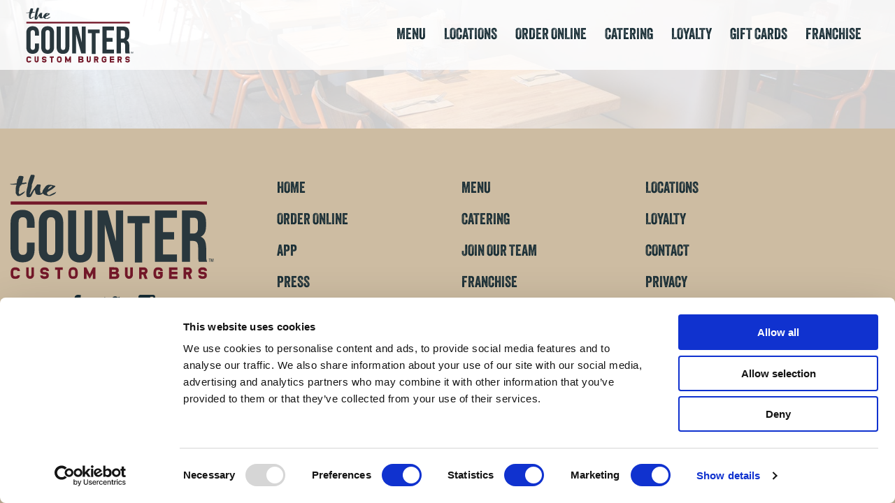

--- FILE ---
content_type: text/html; charset=UTF-8
request_url: https://www.thecounter.com/stores/palo-alto/32002
body_size: 9551
content:
<!DOCTYPE html>
<html xmlns="http://www.w3.org/1999/xhtml" amp="" lang="en">
	<head>
		<link href="https://use.typekit.net" rel="preconnect"/>
<link href="https://p.typekit.net" rel="preconnect"/>
<link href="http://fast.fonts.net" rel="preconnect"/>
		<link href="https://fonts.googleapis.com" rel="preconnect"/>
<link crossorigin="true" href="https://fonts.gstatic.com" rel="preconnect"/>
<link href="http://fast.fonts.net" rel="preconnect"/>
		<title>
			Burger Restaurant -    The Counter  
		</title>
		<meta charset="utf-8"/>
		<meta content="width=device-width,minimum-scale=1,initial-scale=1" name="viewport"/>
		<meta content="Tue, 15 Jul 2025 10:42:21 -0380" name="date"/>
		
		<meta content="The Counter Restaurant Burgers  -   " name="description"/>
		
		
		
 
<link rel="canonical" href="https://www.thecounter.com/stores//32002" />


		<script async="" src="https://cdn.ampproject.org/v0.js"></script>
		
		
		
		<script async="" custom-element="amp-carousel" src="https://cdn.ampproject.org/v0/amp-carousel-0.1.js"></script>

		
		
		<script async="" custom-element="amp-selector" src="https://cdn.ampproject.org/v0/amp-selector-0.1.js"></script>
<script>//<![CDATA[
window.addEventListener("load",e=>{for(var t=document.querySelectorAll("#nav-selector .toggle"),a=document.querySelector(".mobile-toggle"),r=0,d=t.length;r<d;r++)t[r].setAttribute("dataIndex",r),t[r].setAttribute("aria-expanded","false"),t[r].addEventListener("click",function(e){var a="true"==t[e.target.attributes.dataIndex.value].getAttribute("aria-selected");t[e.target.attributes.dataIndex.value].setAttribute("aria-expanded",!a)}),t[r].addEventListener("keydown",function(e){if("Tab"!=e.key){var a="true"==t[e.target.attributes.dataIndex.value].getAttribute("aria-selected");t[e.target.attributes.dataIndex.value].setAttribute("aria-expanded",!a)}}),a.addEventListener("click",function(e){var t="true"==a.getAttribute("aria-selected");a.setAttribute("aria-expanded",!t)}),a.addEventListener("keydown",function(e){if(event.keyCode,"Tab"!=e.key){console.log(e.keyCode);var t="true"==a.getAttribute("aria-selected");a.setAttribute("aria-expanded",!t)}})});
window.addEventListener("load",e=>{let t=document.getElementById("nav-selector"); t.removeAttribute("aria-multiselectable"); });
//fix mobile toggle aria-label to switch open and close
window.addEventListener("load",e=>{let t=document.querySelector("a[aria-label='open menu']");t&&(t.addEventListener("click",function(e){"false"==t.getAttribute("aria-expanded")?t.setAttribute("aria-label","open menu"):t.setAttribute("aria-label","close menu")}),t.addEventListener("keydown",function(e){event.keyCode,"Tab"!=e.key&&("false"==t.getAttribute("aria-expanded")?t.setAttribute("aria-label","open menu"):t.setAttribute("aria-label","close menu"))}))});
//]]></script>
		
		
		
		
		
		<style amp-boilerplate="">
body{-webkit-animation:-amp-start 8s steps(1,end) 0s 1 normal both;-moz-animation:-amp-start 8s steps(1,end) 0s 1 normal both;-ms-animation:-amp-start 8s steps(1,end) 0s 1 normal both;animation:-amp-start 8s steps(1,end) 0s 1 normal both}@-webkit-keyframes -amp-start{from{visibility:hidden}to{visibility:visible}}@-moz-keyframes -amp-start{from{visibility:hidden}to{visibility:visible}}@-ms-keyframes -amp-start{from{visibility:hidden}to{visibility:visible}}@-o-keyframes -amp-start{from{visibility:hidden}to{visibility:visible}}@keyframes -amp-start{from{visibility:hidden}to{visibility:visible}}
</style>
<noscript>
<style amp-boilerplate="">body{-webkit-animation:none;-moz-animation:none;-ms-animation:none;animation:none}</style>
</noscript>
		<link href="/favicon.png" rel="shortcut icon" type="image/x-icon"/>
        <link href="https://use.typekit.net/qmi8sap.css" rel="stylesheet"/>
        <link href="https://fonts.googleapis.com/css2?family=Ropa+Sans:ital@0;1&amp;family=Rubik:ital,wght@0,300..900;1,300..900&amp;display=swap" rel="stylesheet"/>		
		<style amp-custom="" type="text/css">
		    @font-face { font-family: 'asphalts_brushregular'; src: url(''); src: url('') format('embedded-opentype'), url('') format('woff2'), url('') format('woff'), url('') format('truetype'), url('') format('svg'); font-weight: normal; font-style: normal; }
			
	
    /* The Counter Stylesheet */
    html, body { font-size: 100%; height: 100%; }
    body { background: #cdbca2; color: #182D35; font-family: "Ropa Sans", arial; font-size: 62.5%; font-weight: 400; overflow-x: hidden; }
    body section { position: relative; }
    body section[class*='section-'] { background-position: center center; background-size: cover; }
    
    /*new nav*/
    nav {background-color: rgba(255, 255, 255, 0.8); height: 10em; left: 0; position: fixed; top: 0; width: 100%; z-index: 11; }
    nav .navwrapper { align-items: center; display: flex; height: inherit; position: relative; padding: 0 2%;height: inherit; max-width: 1260px; margin: auto; }
    nav .skip { font-size: 12px; opacity: 0; position: absolute; left: 0; top: 0; padding: 4px 8px; box-sizing: border-box; background-color: #000; pointer-events: none; color: #fff; text-decoration: none; }
    nav .skip:focus { opacity: 1; }
    nav .logo { height: 80px; width: 156px; }
    nav amp-selector[layout=container] { position: static; flex-grow: 1; position: static; }
    nav amp-selector .mobile-toggle { display: none; }
    nav amp-selector .close-menu { display: none; color: #000; position: fixed; bottom: 0; right: 0;font-size: 30px; line-height: 64px; width: 64px; text-align: center; background-color: #d7282f; }
    nav amp-selector > ul { list-style: none; padding: 0; margin: 0; text-align: right; }
    nav amp-selector > ul > li { display: inline-block;  position: relative; }
    nav amp-selector > ul > li > a, nav amp-selector > ul > li > div { color: inherit; font-family: "veneer", Impact; font-size: 2.2em; text-transform: uppercase; text-decoration: none; padding:.75rem; line-height: 3.35rem;cursor: pointer; }
    nav amp-selector[multiple] [option][selected] { outline: none;}
    nav amp-selector > ul > li > a[aria-selected="true"], nav amp-selector > ul > li > div[aria-selected="true"] { background-color: #182D35; color:#fff; border-top-left-radius: 10px; border-top-right-radius: 10px; }
    nav amp-selector > ul > li > a[aria-selected="false"] + *, nav amp-selector > ul > li > div[aria-selected="false"] + * { display: none; }
    nav amp-selector > ul > li > ul {background-color:#182D35; font-size: 1.75em;border-radius: 10px; overflow: hidden; position: absolute; top: 48px; text-align: center; list-style: none; padding: 0; margin: 0; z-index: 1; box-shadow: 0 5px 5px rgba(0, 0, 0, 0.25); }
    nav amp-selector > ul > li#loyalty-group > ul#loyalty-list { border-top-right-radius: 0; right: 0; white-space: nowrap; padding: .5rem;}
    nav amp-selector > ul > li > ul > li a { padding: 6px; min-width: 150px; display: block; color:#fff; text-decoration: none; }
    
    
    footer { padding: 64px 0 }
    footer ul { list-style: none; padding: 0; }
    footer .social img { display: block; margin: auto; }
    footer .social ul { text-align: center; }
    footer .social ul li { display: inline-block; width: 24px; height: 24px; margin: 12px; vertical-align: middle; }
    footer .links ul { margin-left: 64px; }
    footer .links ul li { width: 30%; display: inline-block; margin-bottom: 20px; vertical-align: top; }
    footer .links ul li a { font-family: "veneer", Impact; font-size: 22px; text-transform: uppercase; color: inherit; text-decoration: none; }
    
    /* AMP Carousel */
    amp-carousel { margin-bottom: -20px; margin-top: 10em; }
    amp-carousel .amp-carousel-slide { background-position: center center; background-size: cover; }
    amp-carousel .amp-carousel-button { cursor: pointer; }
    .carousel-controls {  position: absolute; bottom: 12px; left: 0; right: 0; width: 100%; text-align: right; z-index: 1; box-sizing: border-box; padding: 0 12px; pointer-events: none; }
    .carousel-controls span { display: inline-block; cursor: pointer; pointer-events: all; vertical-align: top; color: #fff; background-color: #000; font-size: 10px; line-height: 19px; margin-top: 4px; padding: 0 8px; }
    .carousel-controls .indicators { display: inline-block; margin: 0; padding: 0; list-style: none; }
    .carousel-controls .indicators li { border-radius: 50%; cursor: pointer; display: inline-block; width: 19px; height: 19px; background-color: #000; margin: 4px; pointer-events: all; }
    .carousel-controls .indicators li.active { background-color: #fff; }
    
    /* popup styling */
    #popup { position: fixed; top: 0; right: 0; bottom: 0; left: 0; z-index: 9999; display: flex; align-items: center; }
    #popup.hide { display: none; }
    #popup .close-background { position: absolute; top: 0; right: 0; bottom: 0; left: 0; z-index: 0; background-color: rgba(0, 0, 0, 0.5);  }
    #popup .wrapper { display: block; margin: auto; max-width: 600px; width: 600px; position: relative; }
    #popup .wrapper .close-button { cursor: pointer; color: #fff; background-color: #d7282f; padding: 12px; position: absolute; top: 0; right: 0; z-index: 1; }
    #popup .wrapper .close-button:hover { background-color: #000; }
    #popup .wrapper a { display: block; position: relative; z-index: 0; box-shadow: 0 10px 15px rgba(0, 0, 0, 0.5); }
    #popup .wrapper a amp-img { margin: auto; }
    
    
    /* effects */
    .smooth { -webkit-transition: all 0.25s ease-in-out; -moz-transition: all 0.25s ease-in-out; -o-transition: all 0.25s ease-in-out; transition: all 0.25s ease-in-out; }
    .hide-desktop { display: none; }
    .hide-mobile  { display: block; }
    .hide-both  { display: none; }
    
    /* ADA special styling */
    .adaBadge { text-align: center; padding: 0 0 128px; }
    .adaBadge a { display: inline-block; }
    .adaBadge a amp-img { width: 102px; margin: 0 auto; }
    
    
    /*MENU*/
    .top-text h1,.foodcontainer span.alt, .advanced .foodcontainer h2 > span > span span, .foodcontainer h3{font-family: 'Asphalts Brush';}
    .foodcontainer li span, .basic .foodcontainer .alt span, .advanced .foodcontainer .col-4 > div > div > span,.foodcontainer .disclaimer p, .top-image p, .advanced .foodcontainer .col-4 > div > div > span, .calloutSmall span{font-family: "Rubik"; font-weight:400;}
    .top-image h1, .basic .foodcontainer h2, .foodcontainer .calloutMedium span,.advanced .foodcontainer h2,.foodcontainer h1, .calloutSmall legend{font-family:"veneer";text-transform:uppercase;}
    .foodcontainer .disclaimer p:first-of-type,.advanced .foodcontainer li{font-family: "Rubik"; font-weight:700;}
    .top-text{position: relative; background-color:#cdbca2; text-align: center}
    .top-text h1{color:#731829;font-size: 8rem; font-weight: normal; line-height: 5.25rem;margin:0rem;}
    .top-text h2{text-align: center; text-transform: uppercase; font-size: 1.25rem; margin:0rem;}
    .top-text p{font-size: 1.25rem; max-width: 95rem; margin-left:auto; margin-right: auto;}
    .foodcontainer, .breadNav{max-width: 70rem; margin: 0rem auto;padding-left: 0rem}
    .foodcontainer li{list-style:none; text-align: center;margin-bottom:2rem;}
    .foodcontainer li amp-img{margin-bottom:.75rem;}
    .foodcontainer li a, .foodcontainer{color: #182D35; text-transform: uppercase; font-size: 1.25rem; font-weight: bold; text-decoration: none}
    .foodcontainer li span, .basic .foodcontainer .alt span{display: block; font-weight: normal; font-size:1rem;padding-top: .3rem;text-transform: none}
    .foodcontainer{margin-top:1.5rem;}
    
    .basic .foodcontainer, .advanced .foodcontainer{margin-top:0rem;}
    
    .foodcontainer .calloutMedium{width:40rem; margin:2rem auto 0rem; border:2px dotted #b32e3b;padding:1rem}
    .foodcontainer .calloutMedium{text-transform: none}
    .foodcontainer .calloutMedium .col-6{padding: 0rem}
    .foodcontainer .calloutMedium span{font-size: 1.5rem; padding-right:.3rem; vertical-align: middle; line-height: 1rem}
    .foodcontainer .calloutSmall{text-align: center;width:22rem; margin:2rem auto;border:2px dotted #b32e3b;}
    .foodcontainer .calloutSmall span{display: block; font-size: 1rem; text-transform: none; font-style: italic;}
    .foodcontainer span.alt{display: block;font-size: 1.5rem;margin-bottom: 1rem; }
    
    .basic .foodcontainer li, .advanced .foodcontainer li{text-align:left}
    .basic .foodcontainer h2{font-size:2rem;color:#b32e3b}
    .basic .foodcontainer .alt h2{margin-bottom:0rem;}
    .basic .foodcontainer ul, .basic .foodcontainer li, .basic .foodcontainer .col-12, .basic .foodcontainer .col-6, .advanced .foodcontainer .col-4{padding-left:0rem;}
    .basic .foodcontainer .col-6 ul{margin-top:0rem;}
    .basic .foodcontainer .col-6.alt ul{margin-top:20px;}
    .basic .foodcontainer .alt span,.basic .foodcontainer .alt li{margin-bottom: 0rem; text-transform: none;}
    .advanced .foodcontainer .col-4:nth-of-type(2) h2{margin-bottom: 0rem}
    .advanced .foodcontainer .col-4 > div > div > span{padding-left:.75rem;font-size: 1rem}
    .advanced .foodcontainer .col-4:nth-of-type(2) > div > div > span{text-transform: lowercase;font-size: 1rem}
    .advanced .foodcontainer hr{border:1px dashed #182D35; margin-left: 1rem;width: 60%}
    .top-image{position: relative;background: linear-gradient(to bottom, #182D35 0%,#182D35 60%,#000000 60%,white 60%,white 100%);margin-top:100px; }
    .top-image .row{width: 75rem; margin:0rem auto;padding: 3rem}
    .top-image h1, .top-image p{color: #fff;margin:0rem; padding: 0rem}
    
    
    .top-image h1{font-size: 5rem; font-weight: normal;line-height: 3.75rem; padding-top: .5rem}
    .top-image p{font-size: 1rem;}
    .foodcontainer h1{font-size: 4rem}
    .strongRed{color:#b32e3b;}
    
    
    .advanced .foodcontainer .col-12 h1{border-top:2px dotted #182D35; text-align: center;padding-top:3.5rem;}
    .advanced .foodcontainer h3{padding-left: .75rem;font-size: 1.5rem;margin-bottom: 0rem;}
    .advanced .foodcontainer h2 > span, .advanced .foodcontainer h2 > span > span{display: block;font-size: 3.25rem;}
    .advanced .foodcontainer h2 > span{padding-left: .75rem}
    .advanced .foodcontainer h2 > span > span span{font-size: 3.5rem; display: inline-block; }
    .advanced .cyob, .advanced .glutenfree, .advanced .vegan{display:none}
    .advanced .foodcontainer li{font-size: 1rem;}
    .advanced .foodcontainer li div span{display: inline;}
    .advanced .foodcontainer .wrap li div span{display: block;}
    .advanced .foodcontainer li{list-style: disc;margin-bottom: 0rem; text-transform: capitalize;font-weight: bold}
    .foodcontainer .disclaimer p{text-transform:none;font-size:.8rem; text-align:center}
    .breadNav ul, .breadNav li, .advanced .foodcontainer .breadNav li{margin: 0rem;padding:0rem; list-style-type: none; display: inline-block;font-size: 1.1rem;font-family: "Ropa Sans", arial;font-weight: 400; }
    .breadNav li::after {content: " › ";}
    .breadNav li:last-child::after {content: ""}
    .foodcontainer .breadNav li{text-transform:none}
    .breadNav li a, .advanced .foodcontainer .breadNav li a{color: #182D35; font-weight: bold; text-transform: uppercase; text-decoration: underline; font-size: 1.1rem}
    
    @media (max-width: 1200px) {
       
        .top-image .row{width: 64rem;}
        .top-image h1{font-size: 4rem;}
        .foodcontainer{margin:1.5rem 2rem 0rem 2rem}
        .basic .foodcontainer, .advanced .foodcontainer{margin-top:0rem;}
        .top-image h1{font-size: 4rem; line-height: 3.5rem;}
    
    }
    
    @media (max-width: 1024px) {
        .top-image{margin-top:70px;}
        .top-image .row{width: 47.9rem}
        .top-image h1{font-size: 2.5rem; line-height: 2rem;padding-top:.35rem;}
        .top-image .col-4{width:50%;}
        .top-image .col-8{width:50%}
        .foodcontainer .col-3{width:33.3334%}
        .foodcontainer{margin:1.5rem 2rem 0rem 2rem}
        .basic .foodcontainer, .advanced .foodcontainer{margin-top:0rem;}
        .top-image p{font-size: .85rem}
    
    }
    
    /* media queries */
    @media (max-width: 1024px) {
    /*    nav .nav-logo .logo-link > amp-img { height: 5em; }
        nav .nav-logo .logo-link > img { height: 5em; }
        nav .row .nav-group .nav-list { height: 7em; }
        nav .row .nav-group .nav-list ul li { margin-right: 1em; }*/
        nav amp-selector > ul > li > a, nav amp-selector > ul > li > div{padding:.5em .3em; font-size: 2em; }
        nav amp-selector > ul > li > a, nav amp-selector > ul > li > div{line-height: 4rem}
        header { padding-top: 7em; }
        amp-carousel { margin-top: 7em; }
    }
    @media (max-width: 767px){
        .top-image{background: #182D35; text-align:center;}
        .top-image h1{font-size:4rem; line-height: 5rem; padding:0rem;}
        .top-image .col-4{display: none;}
        .top-image .row{width: 100%; margin:0rem auto;}
        .top-image .col-8{width:100%}
        .basic .foodcontainer, .basic .foodcontainer li,.advanced .foodcontainer, .advanced .foodcontainer li{text-align: center}
        .advanced .foodcontainer li{list-style: none}
        .advanced .foodcontainer ul, .advanced .foodcontainer h3,.advanced .foodcontainer span {padding-left:0rem;}
        .foodcontainer .col-3{width:100%}
        .foodcontainer .calloutMedium .col-6:first-of-type{text-align: center; padding-bottom:1rem}
        .foodcontainer .calloutMedium .col-6{text-align: center;}
        .foodcontainer .calloutMedium{width:26rem;}
        /*NEW NAV*/
            nav .navwrapper{padding: 0rem; display: block; position: static;}
        nav .navwrapper .skip{display: none}
        body nav .logo { width: 150px; position: absolute; top: 8px; left: 8px; }
        nav amp-selector .mobile-toggle { display: block; position: absolute; right: 0; top: 0; padding: 34px; }
        nav amp-selector .mobile-toggle[aria-selected="false"] ~ ul { min-height: initial; padding: 0; position: static; }
        nav amp-selector .mobile-toggle[aria-selected="false"] ~ ul > li { display: none; }
        nav amp-selector .mobile-toggle[aria-selected="true"] ~ ul { position: static; margin-top: 100px; left: 0; right: 0;background-color: rgba(255, 255, 255, 0.8); text-align: center;overflow-y: scroll; margin-right: -17px; }
        nav amp-selector > ul > li { display: block; }
        /*NAV CHANGES 021420 - ADDED DIV TO THESE FOR ADA PURPOSES */
        nav amp-selector > ul > li > a, nav amp-selector > ul > li > div { font-size: 1.5rem; line-height: 3.25rem}
        nav amp-selector > ul > li > a[aria-selected="true"], nav amp-selector > ul > li > div[aria-selected="true"] { background-color: transparent; outline: none; text-decoration: underline; color: #182D35 }
        /*NAV CHANGES*/
        nav amp-selector > ul > li > ul { position: static; box-shadow: none; border-radius: 0rem; font-size: 1.25rem}
        nav amp-selector > ul > li#our-menu-group > ul#our-menu-list { border-radius: 0; }
        nav amp-selector > ul > li#connect-group > ul#connect-list { background-color: transparent; padding-top: 0; }
        nav amp-selector > ul > li#rewards-group > ul#rewards-list { background-color: transparent; padding-top: 0; }
        nav amp-selector > ul > li#find-a-location-group > ul#find-a-location-list { background-color: transparent; }
        nav amp-selector > ul > li#order-now-group { display: block; position: absolute; top: 12px; right: 64px; }
        nav amp-selector > ul > li#order-now-group > a { line-height: 40px; font-size: 12px; }
        nav amp-selector .close-menu { display: none; color: #000; position: fixed; bottom: 17px; right: 0;font-size: 30px; line-height: 64px; width: 64px; text-align: center; background-color: #d7282f; }
        section .row div[class*="col"] { margin: 0; }
        section .row div[class*="-sm"] { margin: 0 2%; }
        footer [class*='col'].social { max-width: 240px; margin: 0 auto; float: initial; }
        footer .links ul { margin: 5% 0 0 15%; }
        footer .links ul li { width: 45%; }
        
        /* mobile effects */
        .hide-desktop { display: block; }
        .hide-mobile  { display: none; }
        
        /* AMP Carousel */
        .indicators { display: none; }
    }
    

			/* CSS Generated by PAGE-BUILDER-CSS format script - https://github.com/doppl3r/cascade-cms-page-builder */
html { line-height: 1.15; -webkit-text-size-adjust: 100%; } body { margin: 0; } h1 { font-size: 2em; margin: 0.67em 0; } hr { box-sizing: content-box; height: 0; overflow: visible; } pre { font-family: monospace, monospace; font-size: 1em; } a { background-color: transparent; } abbr[title] { border-bottom: none; text-decoration: underline; text-decoration: underline dotted; } b, strong { font-weight: bolder; } code, kbd, samp { font-family: monospace, monospace; font-size: 1em; } small { font-size: 80%; } sub, sup { font-size: 75%; line-height: 0; position: relative; vertical-align: baseline; } sub { bottom: -0.25em; } sup { top: -0.5em; } img { border-style: none; } button, input, optgroup, select, textarea { font-family: inherit; font-size: 100%; line-height: 1.15; margin: 0; } button, input { overflow: visible; } button, select { text-transform: none; } button, [type="button"], [type="reset"], [type="submit"] { -webkit-appearance: button; } button::-moz-focus-inner, [type="button"]::-moz-focus-inner, [type="reset"]::-moz-focus-inner, [type="submit"]::-moz-focus-inner { border-style: none; padding: 0; } button:-moz-focusring, [type="button"]:-moz-focusring, [type="reset"]:-moz-focusring, [type="submit"]:-moz-focusring { outline: 1px dotted ButtonText; } fieldset { padding: 0.35em 0.75em 0.625em; } legend { box-sizing: border-box; color: inherit; display: table; max-width: 100%; padding: 0; white-space: normal; } progress { vertical-align: baseline; } textarea { overflow: auto; } [type="checkbox"], [type="radio"] { box-sizing: border-box; padding: 0; } [type="number"]::-webkit-inner-spin-button, [type="number"]::-webkit-outer-spin-button { height: auto; } [type="search"] { -webkit-appearance: textfield; outline-offset: -2px; } [type="search"]::-webkit-search-decoration { -webkit-appearance: none; } ::-webkit-file-upload-button { -webkit-appearance: button; font: inherit; } details { display: block; } summary { display: list-item; } template { display: none; } [hidden] { display: none; }
*, *:before, *:after { box-sizing: border-box; }
/* https://github.com/doppl3r/grix */
.row{display:flex;flex-wrap:wrap}.row>[class*="col-"]{box-sizing:border-box;padding:0 12px;flex-grow:0}.row>.col{box-sizing:border-box;-ms-flex-preferred-size:0;-ms-flex-positive:1;flex:1 0 0;padding:0 12px;width:100%}.row>.col-1-m{width:8.3334%}.row>.col-2-m{width:16.6667%}.row>.col-3-m{width:25%}.row>.col-4-m{width:33.3334%}.row>.col-5-m{width:41.6667%}.row>.col-6-m{width:50%}.row>.col-7-m{width:58.3334%}.row>.col-8-m{width:66.6667%}.row>.col-9-m{width:75%}.row>.col-10-m{width:83.3334%}.row>.col-11-m{width:91.6667%}.row>.col-12-m{width:100%}.row>.col-1{width:8.3334%}.row>.col-2{width:16.6667%}.row>.col-3{width:25%}.row>.col-4{width:33.3334%}.row>.col-5{width:41.6667%}.row>.col-6{width:50%}.row>.col-7{width:58.3334%}.row>.col-8{width:66.6667%}.row>.col-9{width:75%}.row>.col-10{width:83.3334%}.row>.col-11{width:91.6667%}.row>.col-12{width:100%}@media (max-width: 768px){.row>[class*="col-"].col-1-m{width:8.3334%}.row>[class*="col-"].col-2-m{width:16.6667%}.row>[class*="col-"].col-3-m{width:25%}.row>[class*="col-"].col-4-m{width:33.3334%}.row>[class*="col-"].col-5-m{width:41.6667%}.row>[class*="col-"].col-6-m{width:50%}.row>[class*="col-"].col-7-m{width:58.3334%}.row>[class*="col-"].col-8-m{width:66.6667%}.row>[class*="col-"].col-9-m{width:75%}.row>[class*="col-"].col-10-m{width:83.3334%}.row>[class*="col-"].col-11-m{width:91.6667%}.row>[class*="col-"].col-12-m{width:100%}.row>.col-1{width:100%}.row>.col-2{width:100%}.row>.col-3{width:100%}.row>.col-4{width:100%}.row>.col-5{width:100%}.row>.col-6{width:100%}.row>.col-7{width:100%}.row>.col-8{width:100%}.row>.col-9{width:100%}.row>.col-10{width:100%}.row>.col-11{width:100%}.row>.col-12{width:100%}}
.row > div { width: 100%; }
amp-script { opacity: 1; }
section { background-size: cover; background-position: center center; }
section, .row, [class*="col-"], .content { position: relative; }

.carousel-controls {text-align: center;position: absolute; bottom: 12px; left: 0; right: 0; width: 100%; text-align: right; z-index: 1; box-sizing: border-box; padding: 0 12px; pointer-events: none; }
.carousel-controls span[class] { display: inline-block; cursor: pointer; pointer-events: all; vertical-align: top; color: #fff; background-color: #000; font-size: 11px; padding: .15rem .5rem; text-transform: uppercase; line-height: 1rem;}
.carousel-controls span.play:before { content: 'play'; }
.carousel-controls span.pause:before { content: 'pause'; }
.carousel-controls button { display: inline-block; margin: 0; padding: 0; list-style: none; line-height: 16px; }
.carousel-controls button {display: inline-block; position:relative;top:.25rem }
.carousel-controls button.active { background-color: #fff; }
amp-selector.carousel-controls [option][selected]{ background-color: black; }
amp-carousel [class*="carousel-item"], amp-carousel [id*="carousel-item"] { background-size: cover; background-position: center; }
amp-carousel .amp-carousel-button { cursor: pointer; }
amp-carousel a:focus{border:3px solid #F15F78;}
.carousel-controls button {border-radius: 50%;   width: 16px; height: 16px; background-color: #fff; pointer-events: all; box-sizing: border-box;  background-color: #fff; box-shadow: inset 0 1px 2px rgba(0, 0, 0 , 1); opacity: 0.5; width: 20px; height: 20px; margin: 0 2px; }
.carousel-controls button[active] { opacity: 1; border: none; }
.amp-carousel-button { width: 32px; height: 100px; background-size: contain; background-color: transparent; opacity: 0.5; }
.amp-carousel-button:focus { opacity: 1; }
.amp-carousel-button-prev { background-image: url('/assets/img/arrow-left.svg');}
.amp-carousel-button-next { background-image: url('/assets/img/arrow-right.svg');}
amp-carousel div[user-scrollable="true"]{overflow: hidden;}
.visuallyhidden {border: 0;clip: rect(0 0 0 0);height: 1px;margin: -1px;overflow: hidden;padding: 0;position: absolute;width: 1px;}
.hidden{display:none;visibility:hidden}

/* popup styling */
#popup { position: fixed; top: 0; right: 0; bottom: 0; left: 0; z-index: 9999; display: flex; align-items: center; }
#popup.hide { display: none; }
#popup .close-background { position: absolute; top: 0; right: 0; bottom: 0; left: 0; z-index: 0; background-color: rgba(0, 0, 0, 0.5);  }
#popup .wrapper { display: block; margin: auto; max-width: 600px; width: 600px; position: relative; }
#popup .wrapper .close-button { cursor: pointer; color: #fff; padding: .75rem; position: absolute; top: 0; right: 0; z-index: 1;  }
#popup .wrapper .close-button:hover { background-color: #000; }
#popup .wrapper a { display: block; position: relative; z-index: 0; box-shadow: 0 10px 15px rgba(0, 0, 0, 0.5); }
#popup .wrapper a amp-img { margin: auto; }

[data-name="section-1"] {  background-image: url('/assets/images/DSC_4001.jpg'); padding: 120px 0px 64px 0px; }


/* global styling */
.info { font-size: 18px; line-height: 28px; position: relative; background-image: url('https://www.thecounter.com/assets/images/DSC_4001.jpg'); }
.info:before { content: ''; position: absolute; top: 0; left: 0; right: 0; bottom: 0; background-color: rgba(255, 255, 255, 0.8); }
.info .row, .info .social{ position: relative; z-index: 1; max-width: 1028px; margin: auto; }
.info h1 { font-family: "veneer", Impact;text-transform: uppercase; font-size: 32px; font-weight: bold; margin-bottom: 12px; }
.info a { color: inherit; }
.info ul { margin: 0; padding: 0; list-style: none; }

/* header styling */
.info .header { text-align: center; }

/* button styling */
.info .buttons { display: flex; flex-wrap: wrap; margin: 0 -6px; font-weight:bold}
.info .buttons a { width: 40%; margin: 6px; display: block; background-color: #701225; color: #fff; text-decoration: none; text-align: center; text-transform: uppercase; padding: 12px; border-radius: 8px; }
.info .buttons a.order-online { background-color: #182D35; }
.info .btn{font-size:1rem}

/* link styling with icons */
.info .details .links ul { margin: 0 -4px; }
.info .details .links ul li { display: inline-block; padding: 8px 12px; background-color: #701225; margin: 4px; border-radius: 8px; vertical-align: top; }
.info .details .links ul li a { background-repeat: no-repeat; background-position: center; display: block; height: 24px; color: #fff; text-decoration: none; }
.info .details .links [href*='facebook.com'] { color: transparent; background-image: url('/assets/images/icons/fb-icon.png'); width: 24px; font-size: 0; }
.info .details .links [href*='twitter.com'] { color: transparent; background-image: url('/assets/images/icons/tw-icon.png'); width: 24px; font-size: 0; }
.info .details .links [href*='google.com'] { color: transparent; background-image: url('/assets/images/icons/gp-icon.png'); width: 24px; font-size: 0; }
.info .details .links [href*='yelp.com'] { color: transparent; background-image: url('/assets/images/icons/ye-icon.png'); width: 24px; font-size: 0; }
.info .details .links [href*='zomato.com'] { color: transparent; background-image: url('/assets/images/icons/zm-icon.png'); width: 24px; font-size: 0; }
.info .details .links [href*='foursquare.com'] { color: transparent; background-image: url('/assets/images/icons/fs-icon.png'); width: 24px; font-size: 0; }
.info .details .links [href*='instagram.com'] { color: transparent; background-image: url('/assets/images/icons/ig-icon.png'); width: 24px; font-size: 0; }

/* news and events styling */
.info .details .posts { font-size: 14px; line-height: 18px; }
.info .details .posts li { background-color: #cdbca2; margin-bottom: 4px; border-radius: 8px; overflow: hidden; }
.info .details .posts li .toggle { display: flex; align-items: center; position: relative; user-select: none; }
.info .details .posts li .toggle:focus { outline: 5px auto -webkit-focus-ring-color; }
.info .details .posts li .date { width: 25%; padding: 8px 12px; box-sizing: border-box; }
.info .details .posts li .title { box-sizing: border-box; padding: 12px 24px 12px 0; }
.info .details .posts li .description { display: none; padding: 12px; box-sizing: border-box; word-break: break-all; }
.info .details .posts li .description p { margin: 0; font-size: inherit; }
.info .details .posts li [aria-selected="true"] { outline: none; cursor: pointer; }
.info .details .posts li [aria-selected="true"] + .description { display: block; }
.info .details .posts li [aria-selected]:after { content: ''; width: 0; height: 0; border-style: solid; position: absolute; right: 12px; top: 16px; }
.info .details .posts li [aria-selected="true"]:after { border-width: 0 5px 5px 5px; border-color: transparent transparent #182D35 transparent; }
.info .details .posts li [aria-selected="false"]:after { border-width: 5px 5px 0 5px; border-color: #182D35 transparent transparent transparent; }

/* attributes styling */
.info .details .attributes { margin: 0 -6px 0 -6px; }
.info .details .attributes li { display: inline-block; padding: 8px 12px; background-color: #cdbca2; border-radius: 8px; margin: 6px; position: relative; }
.info .details .attributes li a { text-decoration: none; color: inherit; }
.info .details .attributes li a:after { content: ''; position: absolute; top: 0; right: 0; width: 0; height: 0; border-style: solid; border-width: 0 12px 12px 0; border-color: transparent #701225 transparent transparent; }

/* social carousel */
.info .social { background-color: #701225; border-radius: 10px; margin: 90px auto 0px auto; padding: 12px; box-sizing: border-box; position: relative; } 
.info .social:before { background-color: #701225; border-radius: 10px; content: 'Photos'; color: #fff; font-size: 32px; font-family: "veneer", Impact; text-transform: uppercase; position: absolute; top: -36px; padding: 12px 12px 24px; left: 0px; text-align: center; width: 200px; }
.info .social .amp-carousel-button-prev { background-image: url('/assets/images/arrow-left.svg');}
.info .social .amp-carousel-button-next { background-image: url('/assets/images/arrow-right.svg');}
.info .social amp-carousel { margin: 0; }
.info .social amp-carousel amp-img:first-of-type { margin-left: 0; }
.info .social amp-carousel amp-img { margin-left: 12px; }

/* disclaimer */
.info .disclaimer { padding-top: 24px; font-size: 14px; text-align: center; }

/* new styles 2025 */
[id*="store_"] .details .intro p {  margin: 0px; }
[id*="store_"] .details p { margin-top: 0px; }
[id*="store_"] .btnSmall { background-color: #701225; border-radius: 8px; color: #fff; display: inline-block; font-size: 1rem; margin: 6px 0px; padding: 12px; text-align: center; text-decoration: none; text-transform: uppercase; width: fit-content; }
[id*="store_"] .details .storePageLoyalty ul { list-style: disc; margin: 16px 0px; padding-left: 1.5rem; }
[id*="store_"] .details .reviews ul li .review-info { align-items: center; column-gap: 8px; display: flex; flex-wrap: wrap; font-size: 20px; margin: 24px 0px 8px; }
[id*="store_"] .details .reviews .fa-star { color: orange; }

@media (max-width: 768px){
.info { text-align: center; }
.info .buttons { justify-content: center; }
.info .buttons .btn { font-size: 12px; flex-grow: 0; }
}





			
.ng #footerContainer .notification a:hover,.notification a,.notification h1,.notification p{color:#fff}.block,.notification h1{font-size:1rem}.ng #footerContainer .notification a,.ng #footerContainer .notification a:hover,.notification a{text-decoration:underline}.notification{width:100%;z-index:1000;padding:2rem;text-align:center}.cb .notification{background-color:#000;font-size:1rem}.cb .notification h1{font-size:1.5rem}.hai .notification{background:#f8b9cf;width:auto;padding:1rem;font-size:1.25rem}.hai .notification h1{font-size:1.5rem;color:#000}.hai .notification p{color:#000}.td .notification{width:auto;background-color:#003f89;padding:1rem;margin-top:1rem}.scs .notification{background-color:#d9f3fa}.scs .notification a,.scs .notification h1,.scs .notification p{color:#1a6578;font-size:1.25rem}.ss .notification{background-color:#5aa29a;width:auto;padding:1rem}.cd .notification h1,.ss .notification h1{margin:0 0 1.5rem;font-size:2.25rem}.cd .notification p,.rz .notification p,.ss .notification p{margin-bottom:0}.rz .notification{width:auto;padding:4rem;background-color:#000}.r1 .notification{background-color:#ffcb08;width:auto}.r1 .notification a,.r1 .notification h1,.r1 .notification p{color:#000;font-size:1.25rem}.r1 .notification h1{font-family:Gupter,serif;letter-spacing:1px}.ng .notification{background-color:#eba612;width:auto;padding:.25rem;margin-top:1rem}.ng .notification p{font-size:.9rem}.cy .notification{background-color:#8d0615;font-size:.75rem;padding:.5rem}.kb .notification{background-color:#a92a30;padding:.5rem}.kb .notification h1{font-size:1.85rem}.cd .notification{background-color:#be1e2e;width:auto;padding:1rem;color:#fff}.hide{display:none}.block{color:#646466;display:block;text-align:center;position:fixed;bottom:5rem;left:33%;background-color:#fff;box-shadow:0 0 6px rgba(0,0,0,.25);width:34%;padding:0 1rem 1rem;z-index:3000}.block p{margin:1rem 0}#footerContainer .block a,.block a{color:#646466;text-decoration:underline}.block,.block .btn{font-family:verdana-pro,sans-serif;border:none}.block button{background-color:#646466;text-transform:uppercase;padding:.5rem;color:#fff;border:none}@media(max-width:967px){.block{left:0;bottom:0;width:100%;box-shadow:none}}

		</style>
		
		<link href="https://use.fontawesome.com/releases/v5.15.3/css/all.css" rel="stylesheet"/>
		<script id="oada_ma_toolbar_script">var oada_ma_license_key="UW7IIkEhPru6kj7oaFR95jpgMzZxkj";var oada_ma_license_url="https://api.maxaccess.io/scripts/toolbar/UW7IIkEhPru6kj7oaFR95jpgMzZxkj";(function(s,o,g){a=s.createElement(o),m=s.getElementsByTagName(o)[0];a.src=g;a.setAttribute("async","");a.setAttribute("type","text/javascript");a.setAttribute("crossorigin","anonymous");m.parentNode.insertBefore(a,m)})(document,"script",oada_ma_license_url+oada_ma_license_key);</script>
	</head>
	<body class="cb">
		<div class="wrapper">
			<nav>
    <div class="navwrapper">
        <a class="skip" href="#mainwrap">skip to content</a>
        <a class="logo" href="/index.php">
            <amp-img alt="AMP" height="80" layout="responsive" noloading="" src="/assets/images/Logo_2Color.svg" width="156">
            </amp-img>
        </a>
        <amp-selector id="nav-selector" layout="container" multiple="" role="navigation">
            <a aria-haspopup="true" aria-label="open menu" aria-selected="false" class="mobile-toggle" option="1" role="option">
                <amp-img alt="menu icon" height="35" layout="fixed" src="/assets/images/icons/menu-icon.svg" width="35">
                </amp-img>
            </a>
            <ul>
                                        
                                        
                              <li id="menu-group">
    <a aria-label="menu" href="/menu/index.php" target="_blank" title="menu">menu</a>
</li>
                                            
                                        
                            <li id="locations-group">
    <a aria-label="locations" href="/locator" target="_self" title="locations">locations</a>
</li>
                                            
                                        
                            <li id="order-online-group">
    <a aria-label="order online" href="https://order.thecounter.com" target="_self" title="order online">order online</a>
</li>
                                            
                                        
                             <li id="catering-group">
    <a aria-label="catering" href="/catering/index.php" target="_self" title="catering">catering</a>
</li>
                                            
                                        
                             <li id="loyalty-group">
    <a aria-label="loyalty" href="/loyalty/index.php" target="_self" title="loyalty">loyalty</a>
</li>
                                            
                                        
                             <li id="gift-cards-group">
    <a aria-label="Gift Cards" href="/gift-cards/index.php" target="_self" title="Gift Cards">Gift Cards</a>
</li>
                                            
                                        
                            <li id="franchise-group">
    <a aria-label="Franchise" href="https://www.thecounterfranchise.com/" target="_blank" title="Franchise">Franchise</a>
</li>
                                        </ul>
        </amp-selector>
    </div>
</nav>




			
			
			





 <?php define("selected", "selected"); ?>

   




												
   
<section class='info' data-name="section-1">


 




												
   
<div >


 




												
   
<div >


   




												
   
<div class='content'>


   




												
   
<div class='item'><style>
	address {font-style: normal !important;text-align: left !important;}
    address dd {margin: 0;}
    address dl div {margin-top: 1rem;}
	address .dt-hidden {margin-left: 0 !important;}
	address.addr-center {text-align: center !important;}
	@media screen and (max-width: 768px) {address.addr-7, address.addr-24, address.addr-25, address.addr-38 {text-align: center !important;}}
</style>
</div>


 

   </div>


 

   </div>


 

   </div>


 

   </section>


 

   
			
			
			
			<footer>
    <div class="row">
                
        <div class="nav-logo col-3 social">
            <amp-img alt="AMP" height="80" layout="responsive" noloading="" src="/assets/images/Logo_2Color.svg" width="156">
            </amp-img>
            <ul>
                                        <li>
                    <a aria-label="facebook, Link opens in new tab, link" href="https://www.facebook.com/TheCounter/" target="_blank">
                        <amp-img alt="facebook" height="24" layout="responsive" noloading="" src="/assets/images/facebook_navy.svg" width="24">
                        </amp-img>
                    </a>
               </li>
                            <li>
                    <a aria-label="twitter, Link opens in new tab, link" href="https://twitter.com/counterburger?lang=en" target="_blank">
                        <amp-img alt="twitter" height="24" layout="responsive" noloading="" src="/assets/images/twitter_navy.svg" width="24">
                        </amp-img>
                    </a>
               </li>
                            <li>
                    <a aria-label="instagram, Link opens in new tab, link" href="https://www.instagram.com/thecounterburger/?hl=en" target="_blank">
                        <amp-img alt="instagram" height="24" layout="responsive" noloading="" src="/assets/images/instagram_navy.svg" width="24">
                        </amp-img>
                    </a>
               </li>
                        </ul>
        </div>
        <div class="nav-group col-9 links">
            <ul>
                                        <li>
                    <a aria-label="home" href="/index.php" target="_self">home</a>
               </li>
                            <li>
                    <a aria-label="menu" href="/menu/index.php" target="_self">menu</a>
               </li>
                            <li>
                    <a aria-label="locations" href="/locator/index.php?brand=32&amp;mode=desktop&amp;pagesize=25&amp;q=23226" target="_self">locations</a>
               </li>
                            <li>
                    <a aria-label="order online" href="https://order.thecounter.com/" target="_blank">order online</a>
               </li>
                            <li>
                    <a aria-label="catering" href="/catering/index.php" target="_self">catering</a>
               </li>
                            <li>
                    <a aria-label="loyalty" href="/loyalty" target="_self">loyalty</a>
               </li>
                            <li>
                    <a aria-label="app" href="/app/index.php" target="_self">app</a>
               </li>
                            <li>
                    <a aria-label="join our team" href="/join-our-team/index.php" target="_self">join our team</a>
               </li>
                            <li>
                    <a aria-label="contact" href="/contact/index.php" target="_self">contact</a>
               </li>
                            <li>
                    <a aria-label="press" href="/pressroom/index.php" target="_self">press</a>
               </li>
                            <li>
                    <a aria-label="franchise" href="https://www.thecounterfranchise.com/" target="_blank">franchise</a>
               </li>
                            <li>
                    <a aria-label="privacy" href="/privacy/index.php" target="_self">privacy</a>
               </li>
                            <li>
                    <a aria-label="card balance" href="https://www.valuteccardsolutions.com/Customers/balance.aspx" target="_blank">card balance</a>
               </li>
                            <li>
                    <a aria-label="accessibility" href="/accessibility/index.php" target="_self">accessibility</a>
               </li>
                            <li>
                    <a aria-label="terms and conditions" href="/terms/index.php" target="_self">terms and conditions</a>
               </li>
                            <li>
                    <a aria-label="Do Not Sell or Share My Personal Info, link opens in new tab, link" href="https://www.kahalamgmt.com/about/donotsell/" target="_blank">Do Not Sell or Share My Personal Info</a>
               </li>
                        </ul>
        </div>
    </div>
</footer>
			

                                                            



    

		</div>
		
<!-- Google Tag Manager -->
<script>(function(w,d,s,l,i){w[l]=w[l]||[];w[l].push({'gtm.start':
new Date().getTime(),event:'gtm.js'});var f=d.getElementsByTagName(s)[0],
j=d.createElement(s),dl=l!='dataLayer'?'&l='+l:'';j.async=true;j.src=
'https://www.googletagmanager.com/gtm.js?id='+i+dl;f.parentNode.insertBefore(j,f);
})(window,document,'script','dataLayer','GTM-TJ5LZWN');</script>
<!-- End Google Tag Manager -->

		
		<script type="application/ld+json">

</script>
	</body>
</html>

--- FILE ---
content_type: image/svg+xml
request_url: https://www.thecounter.com/assets/images/facebook_navy.svg
body_size: -187
content:
<?xml version="1.0" encoding="utf-8"?>
<!-- Generator: Adobe Illustrator 19.0.0, SVG Export Plug-In . SVG Version: 6.00 Build 0)  -->
<!DOCTYPE svg PUBLIC "-//W3C//DTD SVG 1.1//EN" "http://www.w3.org/Graphics/SVG/1.1/DTD/svg11.dtd">
<svg version="1.1" id="Layer_1" xmlns="http://www.w3.org/2000/svg" xmlns:xlink="http://www.w3.org/1999/xlink" x="0px" y="0px"
	 viewBox="0 0 12.3 25.6" style="enable-background:new 0 0 12.3 25.6;" xml:space="preserve">
<style type="text/css">
	.st0{fill:#182D35;}
</style>
<path id="XMLID_340_" class="st0" d="M0,8.5h2.6V5.9c0-1.1,0-2.9,0.9-4C4.4,0.8,5.6,0,7.6,0c3.3,0,4.7,0.5,4.7,0.5l-0.7,3.9
	c0,0-1.1-0.3-2.1-0.3c-1,0-1.9,0.4-1.9,1.4v3h4.2l-0.3,3.8H7.6v13.3h-5V12.3H0V8.5z"/>
</svg>


--- FILE ---
content_type: image/svg+xml
request_url: https://www.thecounter.com/assets/images/twitter_navy.svg
body_size: -78
content:
<?xml version="1.0" encoding="utf-8"?>
<!-- Generator: Adobe Illustrator 19.0.0, SVG Export Plug-In . SVG Version: 6.00 Build 0)  -->
<!DOCTYPE svg PUBLIC "-//W3C//DTD SVG 1.1//EN" "http://www.w3.org/Graphics/SVG/1.1/DTD/svg11.dtd">
<svg version="1.1" id="Layer_1" xmlns="http://www.w3.org/2000/svg" xmlns:xlink="http://www.w3.org/1999/xlink" x="0px" y="0px"
	 viewBox="0 0 25.6 20.8" style="enable-background:new 0 0 25.6 20.8;" xml:space="preserve">
<style type="text/css">
	.st0{fill:#182D35;}
</style>
<path id="XMLID_405_" class="st0" d="M25.6,2.5c-0.9,0.4-2,0.7-3,0.8c1.1-0.6,1.9-1.7,2.3-2.9c-1,0.6-2.1,1-3.3,1.3
	c-1-1-2.3-1.7-3.8-1.7c-2.9,0-5.3,2.4-5.3,5.3c0,0.4,0,0.8,0.1,1.2C8.3,6.2,4.4,4.1,1.8,1C1.3,1.7,1.1,2.6,1.1,3.6
	C1.1,5.4,2,7,3.4,8C2.6,8,1.7,7.7,1,7.3v0.1c0,2.5,1.8,4.7,4.2,5.2c-0.4,0.1-0.9,0.2-1.4,0.2c-0.3,0-0.7,0-1-0.1
	c0.7,2.1,2.6,3.6,4.9,3.7c-1.8,1.4-4.1,2.3-6.5,2.3c-0.4,0-0.8,0-1.3-0.1c2.3,1.5,5.1,2.4,8.1,2.4c9.7,0,15-8,15-15
	c0-0.2,0-0.5,0-0.7C24,4.4,24.9,3.5,25.6,2.5"/>
</svg>


--- FILE ---
content_type: image/svg+xml
request_url: https://www.thecounter.com/assets/images/Logo_2Color.svg
body_size: 3397
content:
<?xml version="1.0" encoding="utf-8"?>
<!-- Generator: Adobe Illustrator 20.1.0, SVG Export Plug-In . SVG Version: 6.00 Build 0)  -->
<svg version="1.1" id="Layer_1" xmlns="http://www.w3.org/2000/svg" xmlns:xlink="http://www.w3.org/1999/xlink" x="0px" y="0px"
	 viewBox="0 0 390.7 200.3" style="enable-background:new 0 0 390.7 200.3;" xml:space="preserve">
<style type="text/css">
	.st0{fill:#29373D;}
	.st1{fill:#731829;}
</style>
<g>
	<g>
		<path class="st0" d="M20.8,27.5c0.3-0.8,0.6-1.6,0.9-2.4c0.3-0.8,0.6-1.5,0.9-2.1c0.4-0.8,0.8,0.9,1.2,0.2
			c0.4-0.8,0.7-1.6,1.1-2.3c0.1,0,0.1-0.1,0.3-0.1c1.8-0.2,0.7,0,2.7-0.2c1.9-0.2,3.7-0.6,5.3-1.1c0.6-0.2,1.2-0.5,1.5-0.7
			c0.4-0.2,0.2-0.5-0.7-0.9c-0.2-0.1-0.4-0.2-0.7-0.3c-0.3-0.1-0.6-0.2-0.9-0.3c-0.3-0.1-0.6-0.1-0.8,0c-0.2,0.1-0.4,0.2-0.4,0.4
			c-1.4,0.1-2.7,0.2-4,0.3c-1.4,0.2,0.2-0.1-1.2,0l0.2-0.8c0.4-1.6,0.7-3.2,1.1-4.8c0.4-1.6,0.8-3.2,1.2-4.8c0.1-0.3,0.1-0.6,0-0.9
			c-0.1-0.3-0.2-0.6-0.5-0.8c-0.3-0.2-0.7-0.4-1.2-0.5C25.7,5.2,24.6,5,23.5,5c-1.1-0.1-2.2,0-3.4,0.2c-0.3,0.5-0.6,1-0.8,1.5
			c-0.3,0.5-0.5,1-0.7,1.5c-0.1,0.2-0.2,0.5-0.2,0.7c0,0.2-0.1,0.5-0.2,0.8c-0.1,0.3-0.2,0.6-0.4,0.7c-1.2,1-1.6,2.1-1.2,3.2
			c0.1,0.2,0,0.4-0.1,0.7c-0.1,0.2-0.3,0.7-0.4,1.6c-0.1,0.9-0.3,1.9-0.4,3c-0.1,0-0.4,0-0.7,0.1c-0.9,0.1-1.9,0.2-2.8,0.4
			c-0.9,0.1-1.9,0.3-2.9,0.4c-0.3,0-0.7,0.1-1.2,0.1c-0.5,0-1.1,0-1.7,0c-0.6,0-1.1,0-1.6,0.1C4.4,19.8,4,19.9,3.8,20
			c-0.4,0.2-0.5,0.3-0.4,0.5c0.1,0.2,0.3,0.3,0.7,0.4c0.3,0.1,0.7,0.2,1.1,0.3c0.4,0.1,0.7,0.1,0.9,0.1c1.5,0.1,2.9,0.1,4.4,0.1
			c1.5,0,3-0.1,4.5-0.1h0.4c-0.1,0.5-0.2,0.9-0.3,1.3c-0.1,0.4-0.1,0.8-0.3,1.1c-0.4,1.7-0.7,0.9-0.7,2.6c-0.1,1.7-0.2,3-0.2,4.1
			c0,0.8,0,1.6,0,2.4c0,0.8,0,1.7-0.1,2.4c-0.2,0.8-0.1,1.6,0.1,2.3c0.3,0.7,0.7,1.5,1.2,2.2c0.1,0.1,0.2,0.3,0.4,0.6
			c0.2,0.3,0.4,0.6,0.6,0.9c0.2,0.3,0.4,0.6,0.6,0.8c0.2,0.3,0.4,0.4,0.5,0.5c0.8,0.3,1.7,0.4,2.6,0.3c0.9-0.1,1.8-0.4,2.6-0.7
			c0.8-0.4,3.7-2.2,4.4-2.7c0.7-0.5,1.3-1,1.8-1.5c0.6-0.4,1.1-0.9,1.4-1.4c0.4-0.5,0.6-1,0.9-1.5c0.2-0.5,0.4-1,0.6-1.6
			c-0.7,0.8-1.7,1.4-2.9,2c-1.3,0.6-4.6,2.7-5.9,3.4c-0.2,0.2-0.4,0.3-0.7,0.5c-0.3,0.2-0.6,0.3-1,0.5c-1.1-1.4-1.6-2.7-1.6-3.9
			c0.1-0.7,0.3-1.4,0.5-2.1c0.2-0.7,0.4-1.4,0.6-2.1c0.1-0.3,0.1-0.5-0.1-0.8c-0.2-0.3-0.2-0.7-0.1-1.4C20.3,29,20.5,28.3,20.8,27.5
			z"/>
		<path class="st0" d="M86,37c-1.9,0.8-3.8,1.7-5.6,2.7c-0.5,0.2-1.1,0.5-1.9,0.9c-0.8,0.3-1.4,0.6-1.9,0.8c-1.1-0.4-2-0.9-2.7-1.6
			c-0.8-0.7-1.1-1.3-1.1-1.9c0-0.4,0-0.8,0.1-1.2c0.1-0.4,0.3-0.8,0.7-1.1c0.5-0.5,1.2-0.9,1.9-1.4c0.7-0.4,1.5-0.9,2.2-1.3
			c2.1-1.1,4-2.2,5.7-3.5c1.7-1.2,3.2-2.5,4.5-3.8c0.2-0.2,0.3-0.3,0.4-0.5c0.1-0.2,0.2-0.3,0.3-0.5c0.3-0.6-0.2-1-1.6-1.3
			c-1.5-0.2-2.8-0.6-4.1-1.1c-0.4-0.1-1-0.2-1.7-0.3c-0.5-0.1-1.1-0.1-1.6-0.1c-0.5,0-1,0-1.5-0.1c-2-0.2-3.5,0-4.7,0.7
			c-0.3,0.2-0.6,0.4-0.9,0.5c-0.3,0.2-0.6,0.4-0.8,0.6c-0.4,0.4-0.8,0.8-1.2,1.1c-0.4,0.4-0.7,0.8-1,1.1C68.8,27,68,28,67.2,29
			c-0.8,1-1.5,2.1-1.9,3.1c-0.4,0.7-0.6,1.2-0.7,1.7c-0.1,0.5-0.2,0.9-0.2,1.3c0,0.4,0,0.7,0,1c-0.1,0.1-0.2,0.1-0.3,0.2
			c-0.9,0.5-2,1-3.2,1.5c-0.1-0.3-0.2-0.5-0.3-0.6c-0.1-0.2-0.1-0.3-0.1-0.4c0.1-0.5,0-1-0.1-1.4c-0.1-0.5-0.3-1-0.4-1.4
			c-0.1-0.5-0.2-0.9-0.3-1.4c0-0.5,0.1-1,0.4-1.4c0.1-0.1,0.1-0.3,0-0.4c-0.1-0.1-0.1-0.2,0-0.4c0-0.6,0-1.2,0-1.7
			c0-0.5,0.1-1.1,0.1-1.7c0.1-0.7,0.2-1.3,0.4-2c0.1-0.6,0.2-1.3,0.4-2c0.1-0.6,0-1.1-0.4-1.4c-0.4-0.4-1.1-0.6-2.1-0.6
			c-0.7-0.1-1.4-0.1-2.2,0c-0.7,0.1-1.4,0.1-2.1,0.2c-0.8,1.1-1.6,2.1-2.4,3.1c-0.8,1-1.6,2-2.3,3.1c-0.8,1-1.6,2.1-2.4,3.1
			c-0.8,1-1.5,2.1-2.2,3.1c-0.7,1-1.4,2.1-2,3.1c-0.6,1-1.3,2.1-1.9,3.1c-0.5-0.4-0.7-0.7-0.6-1.1c0.4-1.2,0.8-2.4,1.2-3.6
			c0.4-1.2,0.8-2.4,1.1-3.6c0.6-2,1-3.9,1.4-5.8c0.3-1.9,0.3-1.4,0-3.4c-0.1-0.1,0-0.4,0.1-0.7c0.5-1.2,0.9-2.3,1.4-3.5
			c0.4-1.1,0.8-2.3,1.2-3.5c0.9-2.6,1.7-5.2,2.4-7.9c0.1-0.3,0.2-0.7,0.3-1c0.1-0.3,0.1-0.7,0.1-1c0-0.5-0.2-0.9-0.5-1.2
			c-0.4-0.2-1-0.4-1.8-0.5C46.2,3.1,45.5,3,44.8,3c-0.7,0-1.4,0-2.2,0c-0.2,0.4-0.4,0.7-0.5,1c-0.2,0.3-0.3,0.6-0.4,0.9
			c-0.4,0.9-0.7,1.9-1.1,2.8c-0.4,0.9-0.7,1.9-1,2.8c-0.5,1.4-0.9,2.8-1.4,4.2c-0.5,1.4-0.8,2.8-1.1,4.2c-0.4,1.7-0.6,3.4-0.7,5
			c-0.1,1.7-0.3,0.8-0.6,2.5c-0.3,1-0.5,1.9-0.7,2.6c-0.2,0.7-0.3,1.4-0.4,2c-0.1,0.6-0.2,1.2-0.3,1.8c-0.1,0.5-0.2,1.1-0.3,1.8
			c0,0.4,0,0.8,0,1.1c0,0.3,0,0.6,0,0.8c0,1.1,0,2.2,0,3.2c0,1.1,0.1,2.1,0.1,3.2c0,0.5,0.2,0.9,0.5,1.2c0.3,0.3,0.9,0.6,1.7,0.7
			c0.8,0.1,1.5,0.2,2.1,0.2c0.6,0,1.2,0,1.7-0.1c0.5-0.1,1-0.2,1.4-0.5c0.4-0.2,0.8-0.6,1.2-1.1c0.2-0.3,0.5-0.5,0.7-0.8
			c0.2-0.2,0.4-0.5,0.5-0.8c0.5-1.1,1-2.1,1.5-3.2c0.5-1.1,1-2.1,1.6-3.2c0.3-0.7,0.6-1.4,1-2c0.4-0.7,1-1.3,1.9-1.8
			c0.2,1.1,0.3,2.1,0.5,3.1c0.1,1,0.4,2,0.7,3c0.3,1.4,1.5,2.3,3.6,2.8c1.3,0.3,2.8,0.4,4.2,0.3c1.5-0.1,2.7-0.5,3.7-1.1
			c0.8-0.5,1.5-1.1,2.1-1.8c0,0.1,0.1,0.2,0.2,0.2c0.7,1,1.9,2,3.5,2.8c1.6,0.8,3.5,1.4,5.5,1.7c1.3,0.2,2.5,0.3,3.6,0.3
			c1,0,2-0.2,3-0.6c1.7-0.7,3.2-1.4,4.6-2c1.3-0.6,2.5-1.4,3.4-2.3c0.3-0.3,0.5-0.6,0.7-1c0.2-0.4,0.4-0.7,0.5-1
			c0.2-0.4,0.3-0.8,0.4-1.1C89.3,35.6,87.9,36.3,86,37z M76.4,27c0.8-0.9,1.8-1.7,3.1-2.5c0.6-0.4,1-0.6,1.4-0.6
			c0.3,0,1.1,0.1,2.2,0.3c-1.1,1.6-3.8,3.6-7.9,6c-0.1-0.1-0.2-0.1-0.3-0.2c-0.1-0.1-0.1-0.1-0.1-0.2C75.1,28.8,75.7,27.9,76.4,27z"
			/>
	</g>
	<g>
		<polygon class="st0" points="378,161.6 379.5,161.6 379.5,166.8 380.2,166.8 380.2,161.6 381.7,161.6 381.7,160.9 378,160.9 		"/>
		<polygon class="st0" points="385.8,160.9 384.6,165.6 384.6,165.6 383.5,160.9 382.2,160.9 382.2,166.8 383,166.8 383,161.7 
			383,161.7 384.3,166.8 385,166.8 386.3,161.7 386.3,161.7 386.3,166.8 387,166.8 387,160.9 		"/>
		<path class="st0" d="M26.8,68.9c-14.9,0-22.7,8.9-22.7,24.3v50.3c0,15.5,7.7,24.3,22.7,24.3c14.9,0,22.7-8.8,22.7-24.3v-12.9H35.1
			v13.8c0,6.9-3,9.4-7.9,9.4c-4.8,0-7.9-2.5-7.9-9.4V92.3c0-6.9,3-9.5,7.9-9.5c4.8,0,7.9,2.6,7.9,9.5v10.4h14.4v-9.4
			C49.4,77.8,41.7,68.9,26.8,68.9z"/>
		<path class="st0" d="M80.5,68.9c-14.9,0-23.1,8.9-23.1,24.3v50.3c0,15.5,8.2,24.3,23.1,24.3c14.9,0,23.1-8.8,23.1-24.3V93.3
			C103.6,77.8,95.5,68.9,80.5,68.9z M88.4,144.6c0,6.9-3,9.5-7.9,9.5c-4.8,0-7.9-2.6-7.9-9.5V92.3c0-6.9,3-9.5,7.9-9.5
			c4.8,0,7.9,2.6,7.9,9.5V144.6z"/>
		<path class="st0" d="M143.7,144.7c0,6.9-3,9.4-7.9,9.4c-4.8,0-7.9-2.5-7.9-9.4V70.1h-15.2v73.7c0,15.5,7.7,24.3,22.7,24.3
			c14.9,0,22.7-8.8,22.7-24.3V70.1h-14.4V144.7z"/>
		<polygon class="st0" points="203,128 187.4,70.1 168.3,70.1 168.3,166.8 182,166.8 182,96.7 200.9,166.8 216.6,166.8 216.6,70.1 
			203,70.1 		"/>
		<polygon class="st0" points="276.7,166.8 318.2,166.8 318.2,153 291.9,153 291.9,124.7 312.8,124.7 312.8,110.8 291.9,110.8 
			291.9,83.9 318.2,83.9 318.2,70.1 276.7,70.1 		"/>
		<path class="st0" d="M373.2,140.1c0-10.1-2.5-17.4-10.1-20.6c6.8-3.2,10-9.7,10-19.6v-7.6c0-14.9-6.8-22.3-22.5-22.3h-22.9v96.8
			h15.2v-39.4h5.3c6.9,0,10,3.3,10,12.3v15.2c0,7.9,0.6,9.4,1.4,11.9h15.5c-1.5-3.6-1.7-7.1-1.7-11.7V140.1z M357.8,103.4
			c0,7.7-3.5,10.2-9.1,10.2h-5.9V83.9h7.3c5.4,0,7.7,3,7.7,10V103.4z"/>
		<polygon class="st0" points="225,94.2 238.8,94.2 238.8,168.1 252.6,168.1 252.6,94.2 266.5,94.2 266.5,80.6 225,80.6 		"/>
	</g>
	<g>
		<g>
			<g>
				<g>
					<g>
						<g>
							<rect x="4.3" y="53.1" class="st1" width="370.5" height="5.9"/>
						</g>
					</g>
				</g>
			</g>
		</g>
	</g>
	<g>
		<path class="st1" d="M13,182.2c0.8,0,2.4,0,3.2,0.4c0.2,0.1,0.6,0.3,0.6,1.5h4.9c0-1.4-0.3-2.6-0.9-3.6c-0.6-1-1.4-1.8-2.5-2.3
			c-1.7-0.8-3.6-0.9-5.4-0.9c-2,0-4.6,0.3-6.4,2.3c-0.8,0.9-1.4,2.1-1.8,3.6c-0.4,1.4-0.5,3-0.5,5c0,2,0.1,3.6,0.5,5
			c0.4,1.5,0.9,2.7,1.8,3.5c1.7,2,4.3,2.2,6.4,2.2c1.7,0,3.7-0.1,5.4-0.9c1-0.5,1.8-1.3,2.5-2.3c0.6-1,0.9-2.2,0.9-3.6h-4.9
			c0,1.2-0.4,1.4-0.6,1.5c-0.9,0.4-2.5,0.4-3.2,0.4c-2,0-2.5-0.3-2.8-0.6c-0.3-0.3-0.5-0.7-0.7-1.4c-0.2-0.9-0.4-2.2-0.4-3.8
			c0-3.4,0.6-4.8,1-5.3C10.6,182.6,11.1,182.2,13,182.2z"/>
		<path class="st1" d="M43.4,191.5c0,1.4-1.1,2.5-2.5,2.5s-2.5-1.1-2.5-2.5v-14.3h-4.9v14.3c0,2,0.8,3.8,2.2,5.2
			c1.4,1.4,3.2,2.2,5.2,2.2c2,0,3.8-0.7,5.2-2.2c1.4-1.4,2.2-3.2,2.2-5.2v-14.3h-4.9V191.5z"/>
		<path class="st1" d="M68.3,182.2c3.3,0,3.3,1,3.3,1.9h4.9c0-1.2-0.2-2.3-0.7-3.2c-0.5-0.9-1.2-1.7-2.1-2.3
			c-1.3-0.9-3.1-1.3-5.4-1.3c-2.2,0-4.1,0.4-5.4,1.3c-0.9,0.6-1.6,1.3-2.1,2.3c-0.5,0.9-0.7,2-0.7,3.2c0,1.2,0.2,2.3,0.7,3.2
			c0.5,0.9,1.2,1.7,2.2,2.2c1.3,0.7,2.9,1.1,5.3,1.1c1.7,0,2.5,0.3,2.8,0.5c0.2,0.1,0.5,0.3,0.5,1.3c0,0.9-0.3,1.1-0.5,1.2
			c-0.4,0.2-1.2,0.5-2.8,0.5c-1.7,0-2.5-0.3-2.8-0.5c-0.2-0.1-0.5-0.3-0.5-1.2h-4.9c0,1.2,0.2,2.3,0.7,3.2c0.5,0.9,1.2,1.7,2.1,2.2
			c1.3,0.8,3,1.2,5.3,1.2c2.3,0,4-0.4,5.3-1.2c0.9-0.6,1.6-1.3,2.1-2.2c0.5-0.9,0.7-2,0.7-3.2c0-1.2-0.2-2.3-0.7-3.2
			c-0.5-0.9-1.2-1.7-2.1-2.2c-1.3-0.8-3-1.2-5.3-1.2c-1.4,0-2.3-0.1-2.9-0.4c-0.2-0.1-0.4-0.2-0.4-1.2C65,183.2,65,182.2,68.3,182.2
			z"/>
		<polygon class="st1" points="88,182 92.8,182 92.8,198.9 97.7,198.9 97.7,182 102.5,182 102.5,177.2 88,177.2 		"/>
		<path class="st1" d="M128.7,179.4c-0.8-0.9-1.9-1.5-3.1-1.9c-0.9-0.3-2-0.4-3.3-0.4c-1.3,0-2.5,0.1-3.3,0.4
			c-1.3,0.4-2.3,1-3.1,1.9c-0.8,0.9-1.4,2.2-1.8,3.6c-0.4,1.4-0.5,3-0.5,5.1c0,2,0.1,3.7,0.5,5c0.3,1.4,0.9,2.6,1.7,3.5l0.1,0.1
			c1.8,1.9,4.2,2.2,6.4,2.2c2.2,0,4.6-0.3,6.4-2.2c0.9-0.9,1.4-2.1,1.8-3.6c0.3-1.3,0.5-3,0.5-5c0-2-0.2-3.7-0.5-5.1
			C130.1,181.6,129.5,180.4,128.7,179.4z M125.2,193.5c-0.4,0.5-1.3,0.7-3,0.7c-1.7,0-2.5-0.2-3-0.7c-0.1-0.1-0.1-0.1-0.2-0.2
			c-0.4-0.7-0.9-2.1-0.9-5.2c0-3.6,0.6-5,1.1-5.5c0.4-0.4,0.9-0.7,3-0.7c2,0,2.6,0.4,2.9,0.7l0.2,0.2c0.4,0.7,0.9,2.2,0.9,5.4
			C126.3,191.7,125.7,193,125.2,193.5z"/>
		<path class="st1" d="M230.1,191.5c0,1.4-1.1,2.5-2.5,2.5s-2.5-1.1-2.5-2.5v-14.3h-4.9v14.3c0,2,0.8,3.8,2.2,5.2
			c1.4,1.4,3.2,2.2,5.2,2.2c2,0,3.8-0.7,5.2-2.2c1.4-1.4,2.2-3.2,2.2-5.2v-14.3h-4.9V191.5z"/>
		<path class="st1" d="M262.7,184c0-1.8-0.7-3.5-2-4.8c-1.3-1.3-3-2-4.8-2h-9.1v21.7h4.8v-8.2h2.7l3.1,8.2h5.2l-3.4-9
			c0.6-0.3,1-0.7,1.5-1.1C262,187.5,262.7,185.8,262.7,184z M255.9,185.8h-4.3v-3.7h4.3c1,0,1.8,0.9,1.8,1.9
			C257.8,185,257,185.8,255.9,185.8z"/>
		<path class="st1" d="M282.7,182.2c0.8,0,2.4,0,3.2,0.4c0.2,0.1,0.6,0.3,0.6,1.5h4.9c0-1.4-0.3-2.6-0.9-3.6c-0.6-1-1.4-1.7-2.5-2.3
			c-1.7-0.8-3.6-0.9-5.4-0.9c-2,0-4.6,0.2-6.4,2.3c-0.8,0.9-1.4,2.2-1.8,3.6c-0.3,1.4-0.5,3-0.5,5c0,2,0.2,3.6,0.5,5
			c0.4,1.5,0.9,2.7,1.8,3.5c1.8,1.9,4.2,2.2,6.4,2.2c1.7,0,3.7-0.1,5.4-0.9c1.1-0.5,1.9-1.3,2.5-2.3c0.6-1,0.8-2.1,0.9-3.4v-1.7
			v-4.9h-4.9h-3.8v4.9h3.8v1.5c0,1.2-0.4,1.4-0.6,1.5c-0.9,0.4-2.5,0.4-3.2,0.4c-2,0-2.5-0.3-2.8-0.6c-0.3-0.3-0.5-0.7-0.7-1.4
			c-0.2-0.9-0.4-2.2-0.4-3.8c0-3.4,0.6-4.8,1-5.3C280.3,182.5,280.8,182.2,282.7,182.2z"/>
		<polygon class="st1" points="303.2,198.9 319,198.9 319,194 308.1,194 308.1,190.5 319,190.5 319,185.6 308.1,185.6 308.1,182.1 
			319,182.1 319,177.2 303.2,177.2 		"/>
		<path class="st1" d="M346.6,184c0-1.8-0.7-3.5-2-4.8c-1.3-1.3-3-2-4.8-2h-9.1v21.7h4.8v-8.2h2.7l3.1,8.2h5.2l-3.4-9
			c0.6-0.3,1-0.7,1.5-1.1C346,187.5,346.6,185.8,346.6,184z M339.9,185.8h-4.3v-3.7h4.3c1,0,1.8,0.9,1.8,1.9
			C341.8,185,340.9,185.8,339.9,185.8z"/>
		<path class="st1" d="M372,186.8c-1.3-0.8-3-1.2-5.3-1.2c-1.4,0-2.3-0.1-2.9-0.4c-0.2-0.1-0.4-0.2-0.4-1.2c0-0.9,0-1.9,3.3-1.9
			c3.3,0,3.3,1,3.3,1.9h4.9c0-1.2-0.2-2.3-0.7-3.2c-0.5-0.9-1.2-1.7-2.1-2.3c-1.3-0.9-3.1-1.3-5.4-1.3c-2.2,0-4.1,0.4-5.4,1.3
			c-0.9,0.6-1.6,1.3-2.1,2.3c-0.5,0.9-0.7,2-0.7,3.2c0,1.2,0.2,2.3,0.7,3.2c0.5,0.9,1.2,1.7,2.2,2.2c1.3,0.7,2.9,1.1,5.3,1.1
			c1.7,0,2.5,0.3,2.8,0.5c0.2,0.1,0.5,0.3,0.5,1.3c0,0.9-0.3,1.1-0.5,1.2c-0.4,0.2-1.2,0.5-2.8,0.5c-1.7,0-2.5-0.3-2.8-0.5
			c-0.2-0.1-0.5-0.3-0.5-1.2h-4.9c0,1.2,0.2,2.3,0.7,3.2c0.5,0.9,1.2,1.7,2.1,2.2c1.3,0.8,3,1.2,5.3,1.2c2.3,0,4-0.4,5.3-1.2
			c0.9-0.6,1.6-1.3,2.1-2.2c0.5-0.9,0.7-2,0.7-3.2c0-1.2-0.2-2.3-0.7-3.2C373.6,188.1,372.9,187.4,372,186.8z"/>
		<path class="st1" d="M205.9,187.6c2.4-1.6,2.9-3.8,2.3-6.2c-0.6-2.6-2.5-4-5-4.1c-3.4-0.2-6.8-0.2-10.2-0.2c-0.8,0-1.6,0-2.5,0
			c0,3.8,0,7.4,0,11c0,3.6,0,7.2,0,10.8c4.4,0,8.6,0.1,12.8,0c3.1-0.1,5.3-2.1,5.9-4.6C209.9,191.2,209,189.4,205.9,187.6z
			 M195.5,181.8c2,0,3.8,0,5.7,0c1.1,0,1.7,0.7,1.8,1.7c0.1,1.1-0.4,2-1.7,2c-1.9,0.1-3.8,0-5.8,0
			C195.5,184.4,195.5,183.2,195.5,181.8z M202,194.4c-2.2,0.1-4.3,0-6.6,0c0-1.4,0-2.7,0-4.3c2.2,0,4.3,0,6.4,0c1.3,0,2,0.7,2,1.9
			C204,193.3,203.4,194.3,202,194.4z"/>
		<polygon class="st1" points="159.8,177.3 153.5,189.9 147.1,177.3 142.7,177.3 142.7,177.3 142.7,198.9 147.6,198.9 147.6,188.5 
			153.5,198.9 159.3,188.5 159.3,198.9 164.2,198.9 164.2,177.3 164.2,177.3 		"/>
	</g>
</g>
</svg>


--- FILE ---
content_type: image/svg+xml
request_url: https://www.thecounter.com/assets/images/instagram_navy.svg
body_size: -69
content:
<?xml version="1.0" encoding="utf-8"?>
<!-- Generator: Adobe Illustrator 19.0.0, SVG Export Plug-In . SVG Version: 6.00 Build 0)  -->
<!DOCTYPE svg PUBLIC "-//W3C//DTD SVG 1.1//EN" "http://www.w3.org/Graphics/SVG/1.1/DTD/svg11.dtd">
<svg version="1.1" id="Layer_1" xmlns="http://www.w3.org/2000/svg" xmlns:xlink="http://www.w3.org/1999/xlink" x="0px" y="0px"
	 viewBox="0 0 23.6 23.6" style="enable-background:new 0 0 23.6 23.6;" xml:space="preserve">
<style type="text/css">
	.st0{fill-rule:evenodd;clip-rule:evenodd;fill:#182D35;}
</style>
<path class="st0" d="M20.9,10h-2.1c0.1,0.6,0.2,1.2,0.2,1.8c0,4-3.2,7.3-7.3,7.3c-4,0-7.3-3.3-7.3-7.3c0-0.6,0.1-1.2,0.2-1.8H2.7v10
	c0,0.5,0.4,0.9,0.9,0.9H20c0.5,0,0.9-0.4,0.9-0.9V10L20.9,10z M20.9,3.6c0-0.5-0.4-0.9-0.9-0.9h-2.7c-0.5,0-0.9,0.4-0.9,0.9v2.7
	c0,0.5,0.4,0.9,0.9,0.9H20c0.5,0,0.9-0.4,0.9-0.9V3.6L20.9,3.6z M11.8,7.3c-2.5,0-4.5,2-4.5,4.5c0,2.5,2,4.5,4.5,4.5s4.5-2,4.5-4.5
	C16.3,9.3,14.3,7.3,11.8,7.3 M20.9,23.6H2.7c-1.5,0-2.7-1.2-2.7-2.7V2.7C0,1.2,1.2,0,2.7,0h18.1c1.5,0,2.7,1.2,2.7,2.7v18.1
	C23.6,22.4,22.4,23.6,20.9,23.6"/>
</svg>
